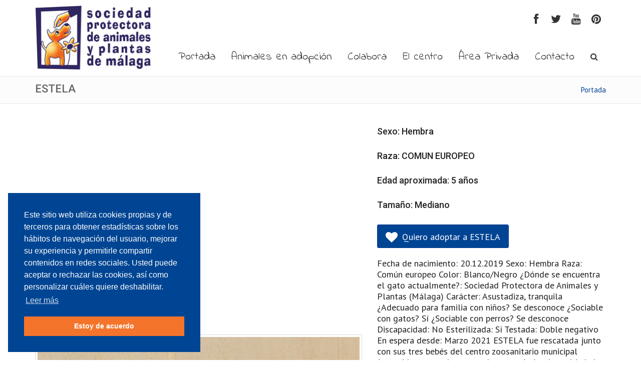

--- FILE ---
content_type: text/html; charset=iso-8859-1
request_url: https://www.protectoramalaga.com/perro-en-adopcion/estela/5902/1/
body_size: 4607
content:
<!DOCTYPE html>
<html lang="es">
<head>
	<meta charset="iso-8859-1">
    <title>ESTELA - Gatos en adopción en Málaga</title>
    <meta name="viewport" content="width=device-width, initial-scale=1.0">

	<base href="https://www.protectoramalaga.com/"/>

     <!-- Required -->
    <link href="css/global-style.less" rel="stylesheet/less" type="text/css" media="screen">
    <link rel="icon" href="images/favicon.png" type="image/png"><!-- LayerSlider stylesheet -->
    <link rel="stylesheet" href="assets/layerslider/css/layerslider.css" type="text/css">
    <link href="css/prettyPhoto.css" rel="stylesheet">
    <link href="css/custom.css?v=1.2" rel="stylesheet">

	<!-- JavaScript -->
	<script type="text/javascript" src="js/jquery.js"></script>
	<script type="text/javascript" src="assets/bootstrap/js/bootstrap.min.js"></script>
	<script type="text/javascript" src="js/modernizr.custom.js"></script>
	<script type="text/javascript" src="js/jquery.mousewheel-3.0.6.pack.js"></script>
	<script type="text/javascript" src="js/jquery.cookie.js"></script>
	<script type="text/javascript" src="js/jquery.easing.js"></script>
	<script type="text/javascript" src="js/less.js"></script>
	<script type="text/javascript" src="js/jquery.prettyPhoto.js"></script>

	<!--[if lt IE 9]>
	    <script src="js/html5shiv.js"></script>
	    <script src="js/respond.min.js"></script>
	<![endif]-->

	<!-- Plugins -->
	<script type="text/javascript" src="assets/hover-dropdown/bootstrap-hover-dropdown.min.js"></script>
	<script type="text/javascript" src="assets/masonry/masonry.js"></script>
	<script type="text/javascript" src="assets/page-scroller/jquery.ui.totop.min.js"></script>
	<script type="text/javascript" src="assets/mixitup/jquery.mixitup.js"></script>
	<script type="text/javascript" src="assets/mixitup/jquery.mixitup.init.js"></script>
	<script type="text/javascript" src="assets/fancybox/jquery.fancybox.pack.js?v=2.1.5"></script>
	<script type="text/javascript" src="assets/easy-pie-chart/jquery.easypiechart.js"></script>
	<script type="text/javascript" src="assets/waypoints/waypoints.min.js"></script>
	<script type="text/javascript" src="assets/sticky/jquery.sticky.js"></script>
	<script type="text/javascript" src="js/jquery.wp.custom.js"></script>
	<script type="text/javascript" src="js/jquery.wp.switcher.js"></script>
	<script src="assets/layerslider/js/greensock.js" type="text/javascript"></script>
    
    <link rel="stylesheet" type="text/css" href="//cdnjs.cloudflare.com/ajax/libs/cookieconsent2/3.1.0/cookieconsent.min.css" />
	<script src="//cdnjs.cloudflare.com/ajax/libs/cookieconsent2/3.1.0/cookieconsent.min.js"></script>
	<script>
	window.addEventListener("load", function(){
	window.cookieconsent.initialise({
	  "palette": {
	    "popup": {
	      "background": "#004593"
	    },
	    "button": {
	      "background": "#f4742b",
	      "text": "#ffffff"
	    }
	  },
	  "position": "bottom-left",
	  "content": {
	    "message": "Este sitio web utiliza cookies propias y de terceros para obtener estadísticas sobre los hábitos de navegación del usuario, mejorar su experiencia y permitirle compartir contenidos en redes sociales. Usted puede aceptar o rechazar las cookies, así como personalizar cuáles quiere deshabilitar.",
	    "dismiss": "Estoy de acuerdo",
	    "link": "Leer más",
	    "href": "https://www.protectoramalaga.com/30-vc-politica-de-cookies.html"
	  }
	})});
	</script>

</head>
<body>

<div class="wrapper">

<!-- Header: Logo and Main Nav -->
<header>
	<div id="navOne" class="navbar navbar-wp" role="navigation">
        <div class="container">
            <div class="navbar-header">

                <button type="button" class="navbar-toggle" data-toggle="collapse" data-target=".navbar-collapse">
                    <span class="sr-only">Toggle navigation</span>
                    <span class="icon-bar"></span>
                    <span class="icon-bar"></span>
                    <span class="icon-bar"></span>
                </button>
                <a class="navbar-brand" href="index.html" title="Sociedad Protectora de animales y plantas de Málaga">
                	<img src="images/logo.gif" alt="Sociedad Protectora de animales y plantas de Málaga">
                </a>
            </div>
            <div class="navbar-collapse collapse" style="padding-top:0; min-height:50px; height:10px; overflow:hidden;">

               <ul class="nav navbar-nav navbar-right hidden-xs">
               		<li>
                        <a href="https://www.facebook.com/pages/Protectora-de-Animales-y-Plantas-de-Málaga/204255212292?fref=ts" target="_blank" class="social-link facebook" title="Facebook">
                        	<i class="fa fa-facebook"></i>
                        </a>
                    </li>
                    <li>
                        <a href="#" class="social-link twitter" title="Twitter">
                        	<i class="fa fa-twitter"></i>
                        </a>
                    </li>
                    <li>
                        <a href="#" class="social-link youtube" title="YouTube">
                        	<i class="fa fa-youtube"></i>
                        </a>
                    </li>
                    <li>
                        <a href="#" class="social-link pinterest" title="Pinterest">
                        	<i class="fa fa-pinterest"></i>
                        </a>
                    </li>
               </ul>

            </div><!--/.nav-collapse -->
            <div class="navbar-collapse collapse">

            	<ul class="nav navbar-nav navbar-right">

  <li><a href="index.html">Portada</a></li>

  <li class='dropdown'><a href='#' class='dropdown-toggle' data-toggle='dropdown' data-hover='dropdown' data-close-others='true'>Animales en adopción</a><ul class='dropdown-menu'><li><a href='perros-en-adopcion/1/'>Perros en adopción</a></li><li><a href='gatos-en-adopcion/1/'>Gatos en adopción</a></li><li><a href='3-6-catego-programa-apadrina.html'>Programa apadrina</a></li><li><a href='3-8-catego-.html'></a></li></ul></li><li><a href='22-vc-colabora.html'>Colabora</a></li><li class='dropdown'><a href='#' class='dropdown-toggle' data-toggle='dropdown' data-hover='dropdown' data-close-others='true'>El centro</a><ul class='dropdown-menu'><li><a href='9-vc-sobre-nosotros.html'>Sobre nosotros</a></li><li><a href='10-vc-historia.html'>Historia</a></li><li><a href='15-vc-nuestro-trabajo.html'>Nuestro trabajo</a></li><li><a href='16-vc-estatutos.html'>Estatutos</a></li><li><a href='18-vc-logros.html'>Logros</a></li><li><a href='20-vc-proteccion-de-la-provincia.html'>Protección de la provincia</a></li></ul></li><li><a href='https://protectoramalaga.playoffinformatica.com/'>Área Privada</a></li><li><a href='5-scrpt-contacto.html'>Contacto</a></li>
<li class="dropdown animate-click" data-animate="animated fadeInUp" style="z-index:500;">
	<a href="#" class="dropdown-toggle dropdown-form-toggle" data-toggle="dropdown"><i class="fa fa-search"></i></a>
    <ul class="dropdown-menu dropdown-menu-user animate-wr">
        <li id="dropdownForm">
        	<div class="dropdown-form">
            	<form method="POST" action="index.php?mod=buscar" name="form" class="form-default form-inline p-15">
                    <div class="input-group">
                        <input type="text" class="form-control" name="txt_buscar" placeholder="Qué buscas?">
                        <span class="input-group-btn">
                            <button class="btn btn-two" type="button"><i class="fa fa-search"></i></button>
                        </span>
                    </div>
                </form>
            </div>
        </li>
    </ul>
</li>

</ul>
            </div><!--/.nav-collapse -->
        </div>
    </div>
</header>
<div class="pg-opt pin" style="margin-bottom:25px;">
    <div class="container">
        <div class="row">
            <div class="col-md-6 col-sm-6">
                <h2>ESTELA</h2>
            </div>
            <div class="col-md-6 col-sm-6">
            	<ol class="breadcrumb">
	<li><a href="index.html">Portada</a></li></ol>            </div>
        </div>
    </div>
</div>

<section class="slice bg-3" style="padding-top:0;">
	<div class="w-section inverse">
	    <div class="container">
	        <div class="row">

				
				<div class="col-md-12 col-sm-12">

				<h1 style='margin-top:0;'></h1><div class='row'><div class='col-xs-12 col-md-7'><div class='col-12'><iframe width="560" height="420" src="https://www.youtube.com/embed/ia-Jf3WjTMc" frameborder="0" allow="accelerometer; autoplay; encrypted-media; gyroscope; picture-in-picture" allowfullscreen></iframe></div><a href='imagenes/catalogos/high/5902-img0521.jpg' rel='prettyPhoto[prod]'><img class='img-responsive img-thumbnail' src='imagenes/catalogos/high/5902-img0521.jpg'></a><div class='row'><div class='col-md-3 pt-20'><a href='imagenes/catalogos/high/5902-img0563.jpg' rel='prettyPhoto[prod]'><img class='img-responsive' src='imagenes/catalogos/high/5902-img0563.jpg'></a></div><div class='col-md-3 pt-20'><a href='imagenes/catalogos/high/5902-img0565.jpg' rel='prettyPhoto[prod]'><img class='img-responsive' src='imagenes/catalogos/high/5902-img0565.jpg'></a></div><div class='col-md-3 pt-20'><a href='imagenes/catalogos/high/5902-img0566.jpg' rel='prettyPhoto[prod]'><img class='img-responsive' src='imagenes/catalogos/high/5902-img0566.jpg'></a></div><div class='col-md-3 pt-20'><a href='imagenes/catalogos/high/5902-img0567.jpg' rel='prettyPhoto[prod]'><img class='img-responsive' src='imagenes/catalogos/high/5902-img0567.jpg'></a></div><div class='col-md-3 pt-20'><a href='imagenes/catalogos/high/5902-img0568.jpg' rel='prettyPhoto[prod]'><img class='img-responsive' src='imagenes/catalogos/high/5902-img0568.jpg'></a></div><div class='col-md-3 pt-20'><a href='imagenes/catalogos/high/5902-img0570.jpg' rel='prettyPhoto[prod]'><img class='img-responsive' src='imagenes/catalogos/high/5902-img0570.jpg'></a></div><div class='col-md-3 pt-20'><a href='imagenes/catalogos/high/5902-img0571.jpg' rel='prettyPhoto[prod]'><img class='img-responsive' src='imagenes/catalogos/high/5902-img0571.jpg'></a></div><div class='col-md-3 pt-20'><a href='imagenes/catalogos/high/5902-img0573.jpg' rel='prettyPhoto[prod]'><img class='img-responsive' src='imagenes/catalogos/high/5902-img0573.jpg'></a></div></div></div><div class='col-xs-12 col-md-5' style='color:#222;'><div class=''><h4>Sexo: Hembra</h4></div><div class='pt-10'><h4>Raza: COMUN EUROPEO</h4></div><div class='pt-10'><h4>Edad aproximada: 5 años</h4></div><div class='pt-10'><h4>Tamaño: Mediano</h4></div><div class='pt-20'><a href='index.php?mod=adoptar&id=5902&ajax=true&height=200' class='btn btn-lg btn-two' rel='prettyPhoto'><i class='fa fa-heart'></i> Quiero adoptar a ESTELA</a></div><div class='pt-20'><p style='font-size:18px;'>Fecha de nacimiento: 20.12.2019                    


Sexo: Hembra


Raza: Común europeo


Color: Blanco/Negro


¿Dónde se encuentra el gato actualmente?:
Sociedad Protectora de Animales y Plantas (Málaga)


Carácter: Asustadiza, tranquila


¿Adecuado para familia con niños? Se desconoce


¿Sociable con gatos? Sí


¿Sociable con perros? Se desconoce 


Discapacidad: No


Esterilizada: Sí


Testada: Doble negativo


En espera desde: Marzo 2021








ESTELA fue rescatada junto con sus tres bebés del centro zoosanitario municipal (conocido por muchos como la perrera), donde podría haber sido sacrificada. No sabemos nada sobre su vida anterior, si fue abandonada allí cruelmente por sus dueños, o bien se encontraba perdida en la calle antes de acabar en el zoosanitario. Los bebés han sido adoptados, y ahora ella se encuentra en el patio, esperando que pronto cambie su suerte con una familia que la quiera como se merece. 

Durante el tiempo que lleva en la protectora, ESTELA nunca ha tenido ningún problema de salud. Es una gata muy sana, de tamaño mediano y come bien.

ESTELA es una gata tranquila y asustadiza. Cuando entramos en el patio, se esconde y nos observa muy curiosa desde su posición. Aún no se deja tocar, nos tiene tanto miedo que ni siquiera se acerca a pedir chucherías, ni come nada de lo que le llevamos. ESTELA no es una gata arisca ni agresiva. Muy probablemente, no se muestra demasiado como es en realidad en nuestra presencia, por lo que su personalidad puede cambiar bastante estando en un hogar. Con el tiempo, el espacio, la paciencia y la dedicación necesarios podría ser una gata juguetona e incluso cariñosa con los miembros de su familia. Con el resto de gatos es sumisa, tranquila y se mantiene al margen de conflictos. A veces se acurruca junto a ellos algún rincón.
 

El hogar ideal para ESTELA debería tener estas características:

-Una familia que tenga experiencia previa con gatos poco sociables, que busque una gata tranquila, que haga las pautas de adaptación y socialización adecuadas, y le dé el tiempo y espacio que necesite hasta que ella se encuentre segura y confiada. 

-Puede convivir con otros gatos.

.


</p></div></div></div>				</div>

				
				<div style="clear:both;"></div>
	        </div>
	    </div>
	</div>
</section>

<footer class="footer">
    <div class="container">
        <div class="row">
            <div class="col-md-4">
            	<div class="col">
                   <h4>Contacta con nosotros</h4>
                   <ul>
                        <li>Camino de las Erizas, 4</li>
                        <li>29011 Málaga</li>
                        <li>T. 951 946 977 </li>
                        <li>Email: <a href="mailto:contacto@protectoramalaga.com" title="Escríbenos">contacto@protectoramalaga.com</a></li>
                    </ul>
                 </div>
            </div>

            <div class="col-md-4">
            	<div class="col">
                    <h4>Boletín de novedades</h4>
                    <p>Recibe todas nuestras novedades en tu email</p>
                    <form class="form-inline">
                        <div class="input-group">
                            <input type="text" class="form-control" placeholder="Tu email">
                            <span class="input-group-btn">
                                <button class="btn btn-five" type="button">Enviar</button>
                            </span>
                        </div>
                    </form>
                </div>
            </div>

            <div class="col-md-4">
            	<div class="col col-social-icons">
                    <h4>Síguenos</h4>
                    <a href="https://www.facebook.com/pages/Protectora-de-Animales-y-Plantas-de-Málaga/204255212292?fref=ts" target="_blank"><i class="fa fa-facebook"></i></a>
                    <a href="#"><i class="fa fa-linkedin"></i></a>
                    <a href="#"><i class="fa fa-twitter"></i></a>
                    <a href="#"><i class="fa fa-skype"></i></a>
                    <a href="#"><i class="fa fa-youtube-play"></i></a>
                </div>
            </div>
        </div>

        <hr>

        <div class="row">
        	<div class="col-lg-9 copyright">
            	2014 &copy; Tu empresa. Todos los derechos reservados.
                <a href="https://sites.google.com/view/areaprivadaspapm" target="_blank" style="margin-left: 20px; color:#fff;">Área Privada</a> |
                <a href="7-vc-aviso-legal.html" style="color:#fff;">Aviso legal</a> |
                <a href="31-vc-politica-de-privacidad.html" style="color:#fff;">Política de privacidad</a> |
                <a href="30-vc-politica-de-cookies.html" style="color:#fff;">Política de cookies</a>
            </div>
            <div class="col-lg-3 footer-logo">

            </div>
        </div>
    </div>
</footer>
</div>

<!-- LayerSlider script files -->
<script src="assets/layerslider/js/layerslider.transitions.js" type="text/javascript"></script>
<script src="assets/layerslider/js/layerslider.kreaturamedia.jquery.js" type="text/javascript"></script>
<!-- Initializing the slider -->
<script>
	jQuery("#layerslider").layerSlider({
		pauseOnHover: true,
		autoPlayVideos: false,
		skinsPath: 'assets/layerslider/skins/',
		responsive: false,
		responsiveUnder: 1280,
		layersContainer: 1280,
		skin: 'v5',
		hoverPrevNext: false,
	});
</script>

<script type="text/javascript" charset="utf-8">
  $(document).ready(function(){
    $("a[rel^='prettyPhoto']").prettyPhoto({
		social_tools: '',
		theme: 'facebook'
	});
  });
</script>

<script>
  (function(i,s,o,g,r,a,m){i['GoogleAnalyticsObject']=r;i[r]=i[r]||function(){
  (i[r].q=i[r].q||[]).push(arguments)},i[r].l=1*new Date();a=s.createElement(o),
  m=s.getElementsByTagName(o)[0];a.async=1;a.src=g;m.parentNode.insertBefore(a,m)
  })(window,document,'script','//www.google-analytics.com/analytics.js','ga');

  ga('create', 'UA-58752738-1', 'auto');
  ga('send', 'pageview');

</script>
</body>
</html>

--- FILE ---
content_type: text/plain
request_url: https://www.protectoramalaga.com/css/shortcodes.less
body_size: 1054
content:
// PROGRESS BARS
.progress {height: 28px; margin-bottom:15px; overflow: hidden; background-color: #f5f5f5; border-radius:2px;
-webkit-box-shadow: inset 0 1px 2px rgba(0, 0, 0, 0.1);box-shadow: inset 0 1px 2px rgba(0, 0, 0, 0.1);}
.progress .sr-only{width:auto; height:28px; margin:0; margin-left:30px; left:0; clip:auto; line-height:28px; font-size:14px;}
.progress-bar-one{background-color:#e06d58;}
.progress-bar-two{background-color:#697e93;}
.progress-bar-three{background-color:#3b3e43;}
.progress-bar-four{background-color:#FFF;}

// TABS
div.tabs {margin-bottom:0;}
div.tabs:before, div.tabs:after {display: table;content: " ";}
div.tabs:after{clear: both;}
div.tabs div.tab-content {
	-moz-border-radius:none;
	-moz-box-shadow:none;
	-webkit-border-radius:0;
	-webkit-box-shadow: 0;
	background-color: #FFF;
	border: 1px solid #EEE;
	border-radius: 0;
	border-top: 0;
	box-shadow:none;
	padding: 15px;
}
div.tabs div.tab-content.tab-content-inverse{
	border:1px solid #EEE;
	background:transparent;
}
div.tabs ul.nav-tabs {margin: 0;}
div.tabs ul.nav-tabs li.active a {background:#fff; border-top:1px solid #ddd; color: #CCC;}
div.tabs ul.nav-tabs a {
	-moz-border-radius: 0;
	-webkit-border-radius:0;
	border-radius: 0;
	background: #f7f7f7;
	border: 0;
	border-bottom: 0;
	margin-right:0;
	color:#333;
}

div.tabs ul.nav-tabs a:hover {
	border-top: 1px solid #ddd;
	color:#7a92ac;
}

div.tabs ul.nav-tabs a:active,
div.tabs ul.nav-tabs a:focus {
	border-bottom: 0;
}
div.tabs-left ul.nav-tabs a:active,
div.tabs-left ul.nav-tabs a:focus {
	border-right: 0;
}
div.tabs ul.nav-tabs a,
div.tabs ul.nav-tabs a:hover {
	border: 1px solid #EEE;
	
	border-right:0;
	border-top: 1px solid #ddd;
	font-size: 0.9em;
}
div.tabs ul.nav-tabs a:last-child,
div.tabs ul.nav-tabs a:last-child:hover {border-right:1px solid #ddd;}

div.tabs-left  ul.nav-tabs a,
div.tabs-left  ul.nav-tabs a:hover {
	border: 1px solid #EEE;
	border-right: 0;
	border-left: 2px solid #DDD;
	color: #CCC;
	font-size: 0.9em;
}
div.tabs-right  ul.nav-tabs a,
div.tabs-right  ul.nav-tabs a:hover {
	border: 1px solid #EEE;
	border-left: 0;
	border-right: 2px solid #DDD;
	color: #CCC;
	font-size: 0.9em;
}
/* tab left */
.tabbable.tabs-left {
	-moz-border-radius: 2px;
	-webkit-border-radius: 2px;
	border-radius: 2px;
	margin-bottom: 30px;
}
div.tabbable.tabs-left div.tab-content {
	-moz-border-radius: 0 0 2px 2px;
	-moz-box-shadow: 1px 1px 5px 0 rgba(0, 0, 0, 0.04);
	-webkit-border-radius: 0 0 2px 2px;
	-webkit-box-shadow: 1px 1px 5px 0 rgba(0, 0, 0, 0.04);
	background-color: #FFF;
	border: 1px solid #EEE;
	border-radius: 0 0 2px 2px;
	border-left: 0;
	box-shadow: 1px 1px 5px 0 rgba(0, 0, 0, 0.04);
	padding: 15px;
}
div.tabbable.tabs-left ul.nav-tabs a {
	-moz-border-radius: 2px 2px 0 0;
	-webkit-border-radius: 2px 2px 0 0;
	background: #f7f7f7;
	border: 1px solid #EEE;
	border-right: 0;
	border-radius: 2px 2px 0 0;
	color: #666;
	margin-bottom: 3px;
}
div.tabbable.tabs-left  ul.nav-tabs li.active a {
	background: #fff;
	color: #CCC;
}

/* tab right */
.tabbable.tabs-right {
	-moz-border-radius: 2px;
	-webkit-border-radius: 2px;
	border-radius: 2px;
	margin-bottom: 30px;
}
div.tabbable.tabs-right div.tab-content {
	-moz-border-radius: 0 0 2px 2px;
	-moz-box-shadow: 1px 1px 5px 0 rgba(0, 0, 0, 0.04);
	-webkit-border-radius: 0 0 2px 2px;
	-webkit-box-shadow: 1px 1px 5px 0 rgba(0, 0, 0, 0.04);
	background-color: #FFF;
	border: 1px solid #EEE;
	border-radius: 0 0 2px 2px;
	border-left: 0;
	margin: 0;
	box-shadow: 1px 1px 5px 0 rgba(0, 0, 0, 0.04);
	padding: 15px;
}
div.tabbable.tabs-right ul.nav-tabs a {
	-moz-border-radius: 2px 2px 0 0;
	-webkit-border-radius: 2px 2px 0 0;
	background: #f7f7f7;
	border: 1px solid #EEE;
	border-left: 0;
	border-radius: 2px 2px 0 0;
	color: #666;
	margin-bottom: 3px;
}
div.tabbable.tabs-right  ul.nav-tabs li.active a {
	background: #fff;
	color: #CCC;
}

// TABS CENTERED
.tabs-centered{width:100%; display:table; margin:0 auto;}
.tabs-centered ul{}
.tabs-centered ul li{width:100px; display:inline-block; float:none;}

// NAV PILLS
.nav-pills{margin-bottom:15px; border:1px solid #EEE;}

.nav-pills > li > a {
  border-radius:0;
  border-right:1px solid @borderColorWhite;
}
.nav-pills > li:last-child > a {
  border-radius:0;
  border-right:0;
}
.nav-pills > li > a:hover,
.nav-pills > li > a:focus{
	background:#f5f5f5;
}
.nav-pills > li + li {
  margin-left: 2px;
}
.nav-pills > li.active > a,
.nav-pills > li.active > a:hover,
.nav-pills > li.active > a:focus {
  color: @baseBg;
  background:none;
}

// COLLAPSE
.panel{-webkit-box-shadow:none; box-shadow:none;}
.panel-group{margin-bottom:30px;}
.panel-group .panel{border-radius:0;}

.panel-group .panel+.panel{margin-top:0; border-top:0;}
.panel-group .panel-heading{padding:14px 15px; position:relative;}
.panel-group .panel-heading:after{content:"+"; font-size:12px; position:absolute; right:15px; top:50%; margin-top:-8px;}
.panel-group .panel-heading:after{content:"+"; font-size:12px; position:absolute; right:15px; top:50%; margin-top:-8px;}
.panel-group .panel-heading a{font-weight:normal;}
.panel-group .panel-heading a i{margin-right:5px; color:@baseBg;}

// PANELS
.panel{border-radius:0}
.panel .panel-heading{border-radius:0;}

// MODAL
.modal-footer{margin-top:0;}

// ALERTS
.alert{border-radius:0;}

// TABLES 
.table>thead>tr>th{border-bottom:1px solid #ddd;}
.table>thead>tr{background:#f3f3f3;}